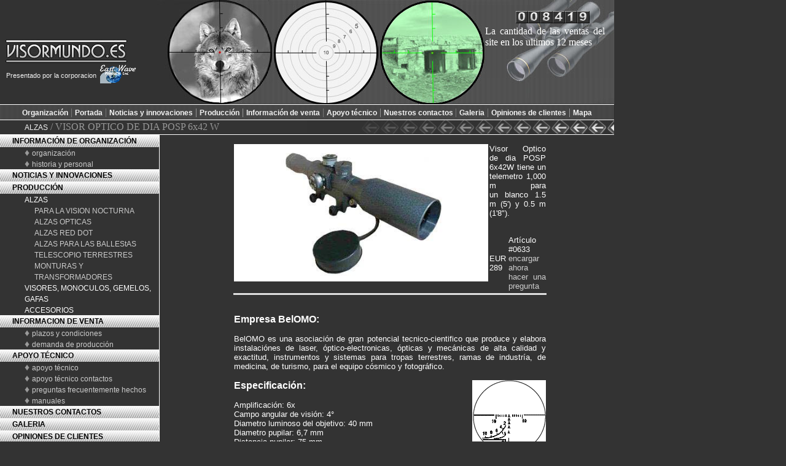

--- FILE ---
content_type: text/html; charset=UTF-8
request_url: http://visormundo.es/index.php?event=description&gr_1=8&item=205&lang=sp
body_size: 11274
content:
<!DOCTYPE html PUBLIC "-//W3C//DTD XHTML 1.0 Strict//EN"
"http://www.w3.org/TR/xhtml1/DTD/xhtml1-strict.dtd">
<html xmlns="http://www.w3.org/1999/xhtml">
<head>
<link href="style.css" rel="stylesheet" type="text/css">
<meta name="verify-v1" content="qZcIJSiwfH8yMdmbAlBIqh62q8K7Q/FswZDZOAGyEEs=" />
<meta http-equiv="Content-Type" content="text/html; charset=windows-1251" />
<script language="javascript" src="lib.js"></script>
<title>Visormundo.es</title>
</head>
<body>
<table style="position:absolute; top: 0px; left: 0px;" cellpadding="10" width="1000"><tr><td><font size="1">East Wave Products,East Wave Product,East Wave Production,East Wave,AK,Kalashnikov,SKS,SVD,Dragunov,Saiga,Weaver,Red Dot,montura weaver,visor red dot,montura rifle,monturas para rifle,rifle de caza,rifle deportivo,rifles de caza, rifles deportivos,visor nocturno,visores nocturnos,vision nocturna,PK A, PK AS,Cobra,Kobra,Cobra visor,PSL,Romak,Norinco,Yukon,Dipol,NDM,SSG,WASR,SAR,SLR,Arsenal,visor para el rifle,visor rifle,visor para la arma,visor arma.

</font></td></tr></table><table style="position:absolute; top: 0px; left: 0px;" cellpadding="0" cellspacing="0" border="0" width="1000">
<tr height="100" valign="top">
	<td class="c11"><div class="one">Presentado por la corporacion</div><div class="two"><a style="padding,margin:0;" href="http://eastwave.ca/fra/indexfr.html"><img class="logo" src="images/company.gif"></a></div></td>
	<td class="c22">
	</td>
	<td class="c33"><div id='counter' class="cou">
<br>
<img src="images/0.jpg" id="one" class="opac"><img src="images/0.jpg" id="two" class="opac"><img src="images/8.jpg" id="three" class="opac"><img src="images/4.jpg" id="four" class="opac"><img src="images/1.jpg" id="five" class="opac"><img src="images/9.jpg" id="six" class="opac">
</div>
<div align="justify" style="color:#fff; margin-left: 110px; margin-right: 15px">La cantidad de las ventas del site en los ultimos 12 meses</div>
</td>
</tr>
<tr height="25">
	<td class="navig2" colspan="3"><a class="menu" href="http://visormundo.es/index.php?lid=35&amp;lang=sp"><b>Organizaci&#243;n</b></a>
|&nbsp;<a class="menu" href="http://visormundo.es"><b>Portada</b></a>
|&nbsp;<a class="menu" href="http://visormundo.es/index.php?lid=37&amp;lang=sp"><b>Noticias y innovaciones</b></a>
|&nbsp;<a class="menu" href="http://visormundo.es/index.php?gr_1=8&amp;lang=sp"><b>Producci&#243;n</b></a>
|&nbsp;<a class="menu" href="index.php?lid=14&amp;lang=sp"><b>Informaci&#243;n de venta</b></a>
|&nbsp;<a class="menu" href="http://visormundo.es/index.php?lid=46&amp;lang=sp"><b>Apoyo t&#233;cnico</b></a>
|&nbsp;<a class="menu" href="http://objetivomundo.es/index.php?lid=21&amp;lang=sp"><b>Nuestros contactos </b></a>
|&nbsp;<a class="menu" href="http://visormundo.es/index.php?lid=42&amp;lang=sp"><b>Galeria</b></a>
|&nbsp;<a class="menu" href="http://feedback.ebay.ca/ws/eBayISAPI.dll?ViewFeedback2&userid=imagesence&&_trksid=p2047675.l2560&rt=nc&iid=222171477261&sspagename=VIP%3Afeedback&ftab=FeedbackAsSeller
"><b>Opiniones de clientes</b></a>
|&nbsp;<a class="menu" href="http://visormundo.es/index.php?lid=26&amp;lang=sp"><b>Mapa</b></a>
	</td>
</tr>
<tr height="25">
	<td class="navig" colspan="3">&nbsp;<A class="url" href="index.php?gr_1=8&lang=sp">ALZAS</A> / VISOR OPTICO DE DIA POSP 6x42 W	</td>
</tr>
<tr valign="top">
<td class="leftcol">
<div class="menulev"><a class="menu3" href="http://visormundo.es/index.php?lid=35&amp;lang=sp">INFORMACI&#211;N DE ORGANIZACI&#211;N </a></div>
<div class="menusub">&diams; <a class="menu2" href="index.php?lid=35&lang=sp">organizaci&#243;n </a></div>
<div class="menusub">&diams; <a class="menu2" href="index.php?lid=36&lang=sp">historia y personal </a></div>
<div class="menulev">
<a class="menu3" href="index.php?lid=37&lang=sp">NOTICIAS Y INNOVACIONES</a></div>
<div class="menulev"><a class="menu3" href="http://visormundo.es/index.php?gr_1=8&amp;lang=sp">PRODUCCI&#211;N </a></div>

<div class="subsel">
<a class="menu4" href="index.php?gr_1=8&lang=sp">ALZAS</A><br><table cellspacing=0 cellpadding=0><tr><td>&nbsp;&nbsp;&nbsp;&nbsp;</td><td><a href="index.php?gr_2=13&gr_1=8&lang=sp">PARA LA VISION NOCTURNA </A></td></tr></table><table cellspacing=0 cellpadding=0><tr><td>&nbsp;&nbsp;&nbsp;&nbsp;</td><td><a href="index.php?gr_2=14&gr_1=8&lang=sp">ALZAS OPTICAS</A></td></tr></table><table cellspacing=0 cellpadding=0><tr><td>&nbsp;&nbsp;&nbsp;&nbsp;</td><td><a href="index.php?gr_2=15&gr_1=8&lang=sp">ALZAS RED DOT </A></td></tr></table><table cellspacing=0 cellpadding=0><tr><td>&nbsp;&nbsp;&nbsp;&nbsp;</td><td><a href="index.php?gr_2=16&gr_1=8&lang=sp">ALZAS PARA LAS BALLEStAS</A></td></tr></table><table cellspacing=0 cellpadding=0><tr><td>&nbsp;&nbsp;&nbsp;&nbsp;</td><td><a href="index.php?gr_2=17&gr_1=8&lang=sp">TELESCOPIO TERRESTRES</A></td></tr></table><table cellspacing=0 cellpadding=0><tr><td>&nbsp;&nbsp;&nbsp;&nbsp;</td><td><a href="index.php?gr_2=18&gr_1=8&lang=sp">MONTURAS Y TRANSFORMADORES</A></td></tr></table><a class="menu4" href="index.php?gr_1=9&lang=sp">VISORES, MONOCULOS, GEMELOS, GAFAS </A><br><a class="menu4" href="index.php?gr_1=11&lang=sp">ACCESORIOS</A><br></div>
<div class="menulev"><a class="menu3" href="index.php?lid=14&amp;lang=sp">INFORMACION DE VENTA </a></div>
<div class="menusub">&diams; <a class="menu2" href="index.php?lid=14&lang=sp">plazos y condiciones </a></div>
<div class="menusub">&diams; <a class="menu2" href="index.php?lid=15&lang=sp">demanda de producci&#243;n </a></div>
<div class="menulev"><a class="menu3" href="http://visormundo.es/index.php?lid=46&amp;lang=sp">APOYO T&#201;CNICO </a></div>
<div class="menusub">&diams; <a class="menu2" href="index.php?lid=46&lang=sp">apoyo t&#233;cnico </a></div>
<div class="menusub">&diams; <a class="menu2" href="http://visormundo.es/index.php?lid=18&lang=sp">apoyo t&#233;cnico contactos </a></div>
<div class="menusub">&diams; <a class="menu2" href="index.php?lid=48&lang=sp">preguntas frecuentemente hechos </a></div>
<div class="menusub">&diams; <a class="menu2" href="index.php?lid=49&lang=sp">manuales </a></div>
<div class="menulev"><a class="menu3" href="index.php?lid=21&lang=sp">NUESTROS CONTACTOS </a></div>
<div class="menulev"><a class="menu3" href="index.php?lid=42&lang=sp">GALERIA </a></div>
<div class="menulev"><a class="menu3" href="http://feedback.ebay.ca/ws/eBayISAPI.dll?ViewFeedback2&userid=imagesence&&_trksid=p2047675.l2560&rt=nc&iid=222171477261&sspagename=VIP%3Afeedback&ftab=FeedbackAsSeller
">OPINIONES DE CLIENTES </a></div>
<div class="menulev"><a class="menu3" href="index.php?lid=26&lang=sp">MAPA </a></div>
</div>
<script language="javascript">
//RefreshCounter();
</script>
</td>
<td colspan="2" valign="top" width=740>
<div class="desc">
<br>
	<table width="510" cellspacing="0" border="0">
<tbody>
<tr valign="top">
<td width="80" rowspan="3"><font size="2"><img width="600" height="390" border="0" src="http://viseurs.fr/pictures/205/6x42w.jpg" alt="" style="WIDTH: 414px; HEIGHT: 224px" />&nbsp;</font><a href="http://www.eastwave.ca/test/products/scopes/posp8x42w.html"></a></td>
<td width="430" colspan="2" class="thritem"><font size="2">Visor Optico de&nbsp;dia POSP 6x42W&nbsp;tiene un telemetro 1,000 m para un&nbsp;blanco 1.5 m (5')&nbsp;y 0.5 m (1'8&quot;). </font></td>
</tr>
<tr>
<td height="1" colspan="2"><font size="2">&nbsp;</font></td>
</tr>
<tr valign="middle">
<td width="100" class="price"><font size="2">EUR 289</font></td>
<td width="330" class="cont"><font size="2">Art&iacute;culo #0633<br /></font><a href="http://visormundo.es/index.php?lid=15&lang=sp&name=0633= VISOR OPTICO DE DIA POSP 6x42 W"><font size="2">encargar ahora</font></a><br /><a href="http://visormundo.es/index.php?lid=18&lang=sp&name=0633= VISOR OPTICO DE DIA POSP 6x42 W"><font size="2">hacer una pregunta</font></a><font size="2"> </font></td>
</tr>
<tr>
<td height="1" bgcolor="#e0e0e0" colspan="3"><font size="2"></font></td>
</tr>
<tr>
<td colspan="3" class="cont">
<p><font size="2"><strong><font size="3"><br />Empresa&nbsp;BelOMO:</font><br /><br /></strong>BelOMO es una asociaci&oacute;n de gran potencial tecnico-cientifico que produce y elabora instalaci&oacute;nes de laser, &oacute;ptico-electronicas, &oacute;pticas y mec&aacute;nicas de alta calidad y exactitud, instrumentos y sistemas para tropas terrestres, ramas de industr&iacute;a, de medicina, de turismo, para el equipo c&oacute;smico y fotogr&aacute;fico.<br /><br /><img align="right" src="http://web.prami.cz/by/oldser/setka.gif" alt="" /></font><font size="2"><strong><font size="3">Especificaci&oacute;n:</font><br /></strong>&nbsp;<br />Amplificaci&oacute;n: 6x<br />Campo angular de visi&oacute;n: 4&deg;<br />Diametro luminoso del objetivo: 40 mm<br />Diametro pupilar: 6,7 mm <br />Distancia pupilar: 75 mm<br />Voltaje: 3 V (CR 2032 tipo);<br />Temperatura de trabajo: - 50 &hellip; + 50oC<br />Resoluci&oacute;n: 8'' <br />Dimensi&oacute;nes: 408x154x78 <br />Iluminaci&oacute;n de reticula: integrada (roja)<br />Peso: 0,9 kg<br />&nbsp;<br /><br /></font><font size="3"><strong>Completo de suministro:</strong></font></p>
<p><font size="2">- Visor optico POSP 6x42W<br />- Pantalla protectora,<br />- Estuche, <br />- Manual de utilizaci&oacute;n.<br /></font><br /><font size="2"><strong>Accesorios complementarios por un precio adicional:</strong></font></p>
<p><font size="2">- Indicador laser CORSAK&ndash;1 <br />- Pantalla protectora suplementaria<br /><br /></font><a href="http://visormundo.es/index.php?gr_2=27&amp;gr_1=11&amp;lang=sp">Usted puede encargarlos aqui</a></p>
<p><font size="2"><font size="3"><strong>Compatibilidad:</strong></font> </font></p>
<p><font size="2">POSP 6x42 W&nbsp;tiene la montura&nbsp;est&aacute;ndar Weaver.&nbsp;<br /><br /></font></p>
</td>
</tr>
</tbody>
</table></div></td>
</tr>


<tr height="20">
	<td colspan="3" class="btm">
<table class="flagtable" width="190" cellpadding="0" cellspacing="0" border="0" align="center">
		<tr>
					<td>en</td>
							<td>fr</td>
							<td>de</td>
							<td>it</td>
							<td><b>ES</b></td>
							<td>ja</td>
				</tr>
		<tr>
			<td>
					<a style="padding:0;" href="http://eastwavescope.com/index.php?event=description&gr_1=8&item=205&lang=en">
					<img class="flag" src="images/enflag.gif">
			</td>
			<td>
					<a style="padding:0;" href="http://viseurs.fr/index.php?event=description&gr_1=8&item=205&lang=fr">
					<img class="flag" src="images/frflag.gif">
			</td>
			<td>
					<a style="padding:0;" href="http://visierwelt.de/index.php?event=description&gr_1=8&item=205&lang=de">
					<img class="flag" src="images/deflag.gif">
			</td>
			<td>
					<a style="padding:0;" href="http://eastwavescope.com/it/index.php?event=description&gr_1=8&item=205&lang=it">
					<img class="flag" src="images/itflag.gif">
			</td>
			<td>
					<img class="flag" src="images/esflag.gif"></a>
			</td>
			<td>
							<img class="flag" src="images/jpflag.gif">
			</td>
		</tr>
		
	</table>		
	</td>
</tr>
<tr height="20">
	<td colspan="3" class="btm2">
	Copyright &copy; 2004-2026, <a class="btml" href="http://eastwave.ca/fra/indexfr.html">East Wave Products Inc</a>. All Rights Reserved.
	</td>
</tr>
</table>
<script language="javascript">
up();
</script>
</body>
</html>

--- FILE ---
content_type: text/css
request_url: http://visormundo.es/style.css
body_size: 10218
content:
page, body {
	width: 1000px;
	background-color: #333;
	margin: 0px auto;
	padding: 0px;
	text-align: center;
	color: #999;
}

.c11 {
	width: 260px;
	height: 170px;
	background: url(/images/df11.jpg) no-repeat;

}
.c22 {
	width: 420px;
	height: 170px;
	background: url(/images/df22.jpg) no-repeat;
}
.c33 {
	width: 320px;
	height: 170px;
	background: url(/images/df33.jpg) no-repeat;
}

.flag {
	padding:0px;
	border:0;
}
.flagtable {
	margin-top: 10px;
	font-family: tahoma, arial, sans-serif;
	font-size:12px;
	color: #fff;
}


.logo {
	border: 0px;
}

a.menu-lang{
	font-family: tahoma, arial, sans-serif;
	font-size:12px;
	color: #fff;
	text-decoration:none;
	margin-right: 5px;
}
.navig {
	background: url(images/navig.jpg) right top no-repeat #333;
	border-top: 1px solid #fff;
	border-bottom: 1px solid #fff;
	text-align: left;
	padding-left: 36px;
	color: #979797;	
}
.navig2 {
	background: url(images/menu2bg.gif) left top repeat-x #333;
	border-top: 1px solid #fff;
	text-align: center;
	color: #979797;	
}


.leftcol {
	text-align: left;
	border-right: 1px solid #fff;
}


.rightcol {
	text-align: center;
	margin-right: 10px;
}

a:link{
	font-family: tahoma, arial, sans-serif;
	font-size:12px;
	color: #ccc;
	text-decoration:none;
}
a:visited{
	font-family: tahoma, arial, sans-serif;
	font-size:12px;
	color: #ccc;
	text-decoration:none;
}
a:hover{
	font-family: tahoma, arial, sans-serif;
	font-size:12px;
	color: #f3f3f3;
	text-decoration:none;
}
a:active{
	font-family: tahoma, arial, sans-serif;
	font-size:12px;
	color: #f3f3f3;
	text-decoration:none;
}

a.menu:link {
	font-family: tahoma, arial, sans-serif;
	font-size: 12px;
	color: #f3f3f3;
	text-decoration: none;
}
a.menu:active {
	font-family: tahoma, arial, sans-serif;
	font-size:12px;
	color: #fff;
	text-decoration:none;
}
a.menu:hover {
	font-family: tahoma, arial, sans-serif;
	font-size:12px;
	color: #fff;
	text-decoration:none;
}
a.menu:visited {
	font-family: tahoma, arial, sans-serif;
	font-size:12px;
	color: #f3f3f3;
	text-decoration:none;
}
a.menu2:link{
	font-family: tahoma, arial, sans-serif;
	font-size:12px;
	color: #ccc;
	text-decoration:none;
}
a.menu2:visited{
	font-family: tahoma, arial, sans-serif;
	font-size:12px;
	color: #ccc;
	text-decoration:none;
}
a.menu2:hover{
	font-family: tahoma, arial, sans-serif;
	font-size:12px;
	color: #f3f3f3;
	text-decoration:none;
}
a.menu2:active{
	font-family: tahoma, arial, sans-serif;
	font-size:12px;
	color: #f3f3f3;
	text-decoration:none;
}
a.menu3:link{
	font-family: tahoma, arial, sans-serif;
	font-size:12px;
	color: #000;
	text-decoration:none;
}
a.menu3:visited{
	font-family: tahoma, arial, sans-serif;
	font-size:12px;
	color: #000;
	text-decoration:none;
}
a.menu3:hover{
	font-family: tahoma, arial, sans-serif;
	font-size:12px;
	color: #000;
	text-decoration:none;
}
a.menu3:active{
	font-family: tahoma, arial, sans-serif;
	font-size:12px;
	color: #000;
	text-decoration:none;
}

a.menu4:link{
	font-family: tahoma, arial, sans-serif;
	font-size:12px;
	color: #fff;
	text-decoration:none;
}
a.menu4:visited{
	font-family: tahoma, arial, sans-serif;
	font-size:12px;
	color: #fff;
	text-decoration:none;
}
a.menu4:hover{
	font-family: tahoma, arial, sans-serif;
	font-size:12px;
	color: #f3f3f3;
	text-decoration:none;
}
a.menu4:active{
	font-family: tahoma, arial, sans-serif;
	font-size:12px;
	color: #f3f3f3;
	text-decoration:none;
}

a.url:link {
	font-family: tahoma, arial, sans-serif;
	font-size:12px;
	color: #f3f3f3;
	text-decoration:none;
}
a.url:active {
	font-family: tahoma, arial, sans-serif;
	font-size:12px;
	color: #fff;
	text-decoration:none;
}
a.url:visited {
	font-family: tahoma, arial, sans-serif;
	font-size:12px;
	color: #f3f3f3;
	text-decoration:none;
}
a.url:hover {
	font-family: tahoma, arial, sans-serif;
	font-size:12px;
	color: #fff;
	text-decoration:none;
}

a.name:link {
	font-family: tahoma, arial, sans-serif;
	font-size:12px;
	color: #f3f3f3;
	text-decoration:underline;
}
a.name:active {
	font-family: tahoma, arial, sans-serif;
	font-size:12px;
	color: #fff;
	text-decoration:underline;
}

a.name:hover {
	font-family: tahoma, arial, sans-serif;
	font-size:12px;
	color: #fff;
	text-decoration:underline;
}

a.name:visited {
	font-family: tahoma, arial, sans-serif;
	font-size:12px;
	color: #f3f3f3;
	text-decoration:underline;
}

.item {	
	font-size: 14px;
	text-align:left;
	padding-top:0px;
	padding-bottom: 10px;
	text-decoration: underline;
	color: #f3f3f3;
}

*html .leftitem {
	width: 150px;
	height: 120px;
	text-align: center;
	font-family: tahoma, arial, sans-serif;
	font-size: 12px;
	color: #f3f3f3;
}

.leftitem {
	margin-left: 70px;
	width: 220px;
	height: 120px;
	text-align: center;
	font-family: tahoma, arial, sans-serif;
	font-size: 12px;
	color: #fff;
}

.rightitem {
	width: 450px;
	text-align: left;
	font-family: tahoma, arial, sans-serif;
	font-size: 12px;
	color: #fff;
}

.clear {
	clear: both;
}

.img {
	border: 1px solid #000;
}

.formenter {
	font-family: tahoma, arial, sans-serif;
	font-size: 12px;
	text-align: left;
	margin: 30px 0px 0px 30px;
	color: #ccc;
}

.formenterinput {
	width: 120px;
	font-family: tahoma, arial, sans-serif;
	font-size: 12px;
	color: #000;
	border: 1px solid #000;	
	margin-left: 27px;
}

.formenterinput2 {
	width: 120px;
	font-family: tahoma, arial, sans-serif;
	font-size: 12px;
	color: #000;
	border: 1px solid #000;	
	margin-left: 20px;
}

.formenterbutton {
	font-family: tahoma, arial, sans-serif;
	font-size: 12px;
	color: #000;
	border: 1px solid #000;	
	margin-left: 133px;
	margin-top: 5px;
}
*html .formenterbutton {
	margin-left: 140px;
}

.treebtn {
	padding-left: 200px;
}

.itemlc {
	width: 200px;
	text-align: left;
	font-family: tahoma, arial, sans-serif;
	font-size: 12px;
	color: #fff;
}

.itemrc {
	width: 550px;
	text-align: left;
	font-family: tahoma, arial, sans-serif;
	font-size: 12px;
	color: #fff;
}
.itembl {
	width: 750px;
	text-align: center;
	font-family: tahoma, arial, sans-serif;
	font-size: 12px;
	color: #fff;
}

.itembl2 {
	text-align: center;
	font-family: tahoma, arial, sans-serif;
	font-size: 12px;
	color: #fff;
}
.formitem {
	margin-left: 40px;
	margin-top: 40px;
}

.formiteminput {
	width: 400px;
	font-family: tahoma, arial, sans-serif;
	font-size: 12px;
	color: #000;
	border: 1px solid #000;	

}

.formiteminput2 {
	width: 500px;
	font-family: tahoma, arial, sans-serif;
	font-size: 12px;
	color: #000;
	border: 1px solid #000;	

}

.formiteminput3 {
	width: 400px;
	font-family: tahoma, arial, sans-serif;
	font-size: 12px;
	color: #000;
	border: 1px solid #000;	

}

.formitembutton{
	font-family: tahoma, arial, sans-serif;
	font-size: 12px;
	color: #000;
	border: 1px solid #000;

}

.formgroupbutton{
	font-family: tahoma, arial, sans-serif;
	font-size: 12px;
	color: #000;
	border: 1px solid #000;
	margin-left: 10px;

}

.description{
	text-align: center; 
	font-family: tahoma, arial, sans-serif; 
	font-size: 12px; 
	color: #fff;
}

.leftdescription
{	width: 50px;
	height: 120px;
	text-align: center;
	font-family: tahoma, arial, sans-serif;
	font-size: 12px;
	color: #ccc;
}
.rightdescription {
	width: 450px;
	text-align: left;
	font-family: tahoma, arial, sans-serif;
	font-size: 12px;
	color: #fff;
}

.tableitem {
	margin-left: 50px;
}

*html .tableitem {

}

.faq {
	margin-left: 50px;
	width: 650px;
	text-align: justify;
	font-family: tahoma, arial, sans-serif;
	font-size: 12px;
	color: #fff;
}

*html .faq {
	width: 600px;
	text-align: justify;
	font-family: tahoma, arial, sans-serif;
	font-size: 12px;
	color: #fff;
}

.desc {
	margin-left: 120px;
	width: 520px;
	text-align: justify;
	font-family: tahoma, arial, sans-serif;
	font-size: 12px;
	color: #fff;
}
*html .desc {
	margin-right: 80px;
	width: 380px;
	text-align: justify;
	font-family: tahoma, arial, sans-serif;
	font-size: 12px;
	color: #fff;
}

.sel {
	background: red;
	color: #000;
	font-weight: bold;
	font-family: tahoma, arial, sans-serif;
	font-size: 13px;
	padding: 4px 0px 4px 40px
}
.subsel {
	padding-left:40px;
}
.subselmap {
	padding-left:10px;
}

.maintext {
 	font-family: tahoma, arial, sans-serif;
	font-size: 12px;
	color: #fff;
}

.company {
	border:0;
	margin-top: 10px;
}
.btm {
	background: url(images/menu2bg.gif) left top repeat #333;	
	border-top:1px solid white;
	font-family: tahoma, arial, sans-serif;
	font-size: 12px;
	color: #fff;
}
.btm2 {
	background: url(images/menu2bg.gif) left top repeat #333;	
	font-family: tahoma, arial, sans-serif;
	font-size: 12px;
	color: #fff;
}
a.btml:link {text-decoration: underline;}
a.btml:active {text-decoration: underline;}
a.btml:visited {text-decoration: underline;}
a.btml:hover {text-decoration: underline;}

.menulev {
	background: url(/images/menubg.gif) top left repeat-x;;
	padding-left: 20px;
	height: 20px;
	font-weight:bolder;
}
.menulevmap {
	background: url(/images/menubg.gif) top left repeat-x;;
	padding-left: 10px;
	height: 20px;
	font-weight:bolder;
}
*html .menulevmap {
	padding-top:3px;
	height: 17px;
}
*html .menulev {
	padding-top:3px;
	height: 17px;
}
.menusub {
	padding-left: 40px;
}
.menusubmap {
	padding-left: 20px;
}

.one {
	float:left;
	font-family: tahoma, arial, sans-serif;
	font-size: 11px;
	color: #f3f3f3;
	margin-top: 117px;
	margin-left: 10px;
}
*html .one {
	margin-left:5px;
}
.two {
	float:left;
	margin-top: 105px;
	margin-left:5px;
}
.clear {
	clear:both;
}

.ipic {
padding-right: 10px;}

.i1 {
width:100%;text-align:center;margin-top:25px;
}

.i2 {
width:75%;text-align:left;margin-left: 120px;margin-top:20px;
}

.marg {
margin-top: 70px !important;
}

.opac {
	filter: alpha(opacity=0);
}

.cou {
	margin-left:120px;
}